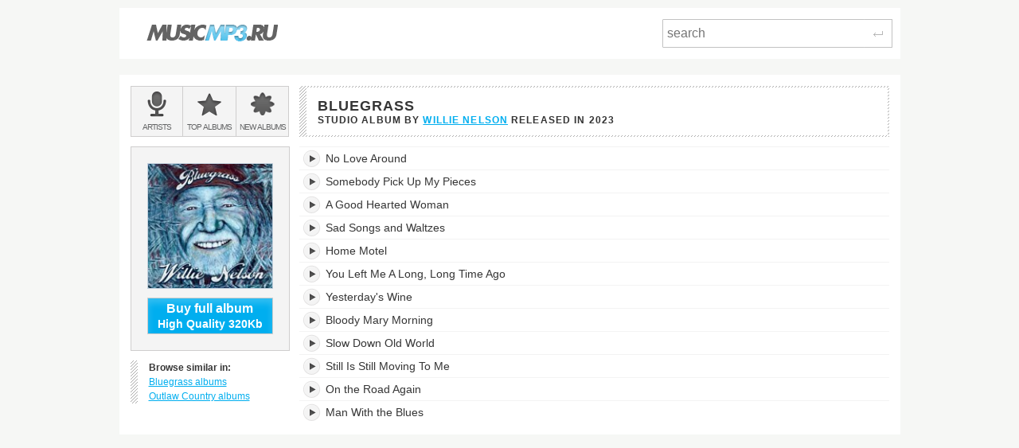

--- FILE ---
content_type: text/html; charset=utf-8
request_url: https://musicmp3.ru/artist_willie-nelson__album_bluegrass.html
body_size: 2899
content:
<!DOCTYPE html PUBLIC "-//W3C//DTD XHTML 1.0 Transitional//EN" "http://www.w3.org/TR/xhtml1/DTD/xhtml1-transitional.dtd"><html lang="en" xmlns="http://www.w3.org/1999/xhtml"><head><title>Listen to Bluegrass - Willie Nelson - online music streaming</title><meta content="Bluegrass is a Studio Album by Willie Nelson released in 2023. Listen now for free!" name="description"/><meta content="OWGOSW_Q1cmZU8keJEHIKUo8A9mNcu7KES2XbUG8rwY" name="google-site-verification"/><meta content="Willie Nelson - Bluegrass" property="og:title"/><meta content="12 MP3 tracks 273kbps. Download album for just $1.80" property="og:description"/><meta content="https://files.musicmp3.ru/scovers/als149783.jpg" property="og:image"/><meta content="Willie Nelson - Bluegrass" itemprop="name"/><meta content="12 MP3 tracks 273kbps. Download album for just $1.80" itemprop="description"/><meta itemprop="image" src="https://files.musicmp3.ru/scovers/als149783.jpg"/><meta content="IE=edge,chrome=1" http-equiv="X-UA-Compatible"/><meta content="width=device-width" name="viewport"/><link href="/css/normalize.css" rel="stylesheet"/><link href="/css/style.css?12" rel="stylesheet"/><link href="/css/helper.css" rel="stylesheet"/><link href="/css/print.css" rel="stylesheet"/></head><body><script type="text/javascript">var _gaq = _gaq || []; _gaq.push(['t2._setAccount', 'UA-298372-1']); _gaq.push(['t2._setDomainName', 'none']); _gaq.push(['t2._setAllowLinker', 'true']);_gaq.push(['t2._setCustomVar', 1, 'visitor-type', 'guest', 2]);_gaq.push(['t2._trackPageview']); (function() { var ga = document.createElement('script'); ga.type = 'text/javascript'; ga.async = true; ga.src = ('https:' == document.location.protocol ? 'https://ssl' : 'http://www') + '.google-analytics.com/ga.js'; var s = document.getElementsByTagName('script')[0]; s.parentNode.insertBefore(ga, s); })();</script><div class="wrap"><div class="header  header--main  clearfix"><a class="logo_wrap" href="/"><img alt="" class="logo_wrap__img" src="/i/logo.png"/></a><div class="search_form_wrap  clearfix"><form action="/search.html" class="search_form  clearfix" method="get"><input class="search_form__input js_search_field" name="text" placeholder="search" required="required" type="search"/><button class="search_form__submit  icon_wrap" type="submit"><span class="icon_enter"> </span><span class="visuallyhidden">Search</span></button></form></div></div><div class="main" itemscope="itemscope" itemtype="http://www.schema.org/MusicAlbum"><div class="row  clearfix"><div class="side_cell"><div class="visuallyhidden">Main menu:</div><ul class="menu_main  unstyled  clearfix"><li class="menu_main__item"><a class="menu_main__link" href="/artists.html"><span class="menu_main__icon  menu_main__icon--artists"> </span><span class="menu_main__text"><span class="visuallyhidden"> </span><span class="visuallyhidden">Bands &amp; </span>Artists</span></a></li><li class="menu_main__item"><a class="menu_main__link" href="/genres.html"><span class="menu_main__icon menu_main__icon--top_albums"> </span><span class="menu_main__text">Top <span class="visuallyhidden"> </span>albums</span></a></li><li class="menu_main__item"><a class="menu_main__link" href="/new_albums.html"><span class="menu_main__icon  menu_main__icon--new_albums"> </span><span class="menu_main__text">New <span class="visuallyhidden"> </span>albums</span></a></li></ul></div><div class="main_cell"><div class="page_title  page_title--two-lined"><h1 class="page_title__h1" itemprop="name">Bluegrass </h1><span class="page_title__additional">Studio Album by <span itemprop="byArtist" itemscope="itemscope" itemtype="http://www.schema.org/MusicGroup"><a class="mark" href="/artist_willie-nelson.html" itemprop="url"><span itemprop="name">Willie Nelson</span></a> </span>released in <span itemprop="dateCreated">2023</span></span></div></div></div><div class="row  clearfix"><div class="side_cell"><div class="sidebar  clearfix"><div class="art_wrap"><img alt="Willie Nelson, Bluegrass" class="art_wrap__img" itemprop="image" src="https://files.musicmp3.ru/mcovers/alm149783.jpg"/><button class="       btn_buy       btn_buy--white_text       btn_buy--blue_bg       js_buy_on_goldenmp3      " data-href="http://www.goldenmp3.ru/willie-nelson/bluegrass" itemprop="offers" onclick="_gaq.push(['t2._trackPageview', '/album-jump'])"><div class="btn_buy__main_text">Buy full album</div>High Quality 320Kb</button></div><dl class="unstyled  marked_left  similar"><dt class="similar__title">Browse similar in:</dt><dd class="unstyled  similar__item"><a class="similar__link  mark" href="/genres/country/traditional-country.html"> Bluegrass albums</a></dd><dd class="unstyled  similar__item"><a class="similar__link  mark" href="/genres/country/country-rock.html"> Outlaw Country albums</a></dd></dl></div></div><div class="content  main_cell"><div class="page_section"><table class="tracklist js_album" data-url="https://listen.musicmp3.ru"><caption class="visuallyhidden">Bluegrass's tracklist:</caption><tbody><tr class="song" id="track1" itemprop="tracks" itemscope="itemscope" itemtype="http://schema.org/MusicRecording"><td class="song__play_button"><a class="player__play_btn js_play_btn" href="#" rel="119617302429d5a1" title="Play track"/></td><td class="song__name"><div class="title_td_wrap"><meta content="https://musicmp3.ru/artist_willie-nelson__album_bluegrass.html#1" itemprop="url"/><meta content="PT00H03M13S" itemprop="duration"/><meta content="Bluegrass" itemprop="inAlbum"/><meta content="Willie Nelson" itemprop="byArtist"/><span itemprop="name">No Love Around</span><div class="jp-seek-bar" data-time="193"><div class="jp-play-bar"></div></div></div></td><td class="song__quality hidden-mobile hidden-tablet"><div class="song__quality_clip"><div class="song__quality_content">Low Quality <strong>128Kb</strong>  Low Quality <strong>128Kb</strong> </div></div></td><td class="song__service song__service--golden_link hidden-mobile hidden-tablet"><a class="song__service_link song__service_link--golden_link js_buy_on_goldenmp3" data-href="http://www.goldenmp3.ru/willie-nelson/bluegrass" href="#" itemprop="offers" onclick="_gaq.push(['t2._trackPageview', '/track-jump'])">Buy HQ 320Kb 0.1$</a></td></tr><tr class="song" id="track2" itemprop="tracks" itemscope="itemscope" itemtype="http://schema.org/MusicRecording"><td class="song__play_button"><a class="player__play_btn js_play_btn" href="#" rel="37c456c07eb279b3" title="Play track"/></td><td class="song__name"><div class="title_td_wrap"><meta content="https://musicmp3.ru/artist_willie-nelson__album_bluegrass.html#2" itemprop="url"/><meta content="PT00H05M12S" itemprop="duration"/><meta content="Bluegrass" itemprop="inAlbum"/><meta content="Willie Nelson" itemprop="byArtist"/><span itemprop="name">Somebody Pick Up My Pieces</span><div class="jp-seek-bar" data-time="312"><div class="jp-play-bar"></div></div></div></td><td class="song__quality hidden-mobile hidden-tablet"><div class="song__quality_clip"><div class="song__quality_content">Low Quality <strong>128Kb</strong>  Low Quality <strong>128Kb</strong> </div></div></td><td class="song__service song__service--golden_link hidden-mobile hidden-tablet"><a class="song__service_link song__service_link--golden_link js_buy_on_goldenmp3" data-href="http://www.goldenmp3.ru/willie-nelson/bluegrass" href="#" itemprop="offers" onclick="_gaq.push(['t2._trackPageview', '/track-jump'])">Buy HQ 320Kb 0.1$</a></td></tr><tr class="song" id="track3" itemprop="tracks" itemscope="itemscope" itemtype="http://schema.org/MusicRecording"><td class="song__play_button"><a class="player__play_btn js_play_btn" href="#" rel="7323ce024bf32b1d" title="Play track"/></td><td class="song__name"><div class="title_td_wrap"><meta content="https://musicmp3.ru/artist_willie-nelson__album_bluegrass.html#3" itemprop="url"/><meta content="PT00H04M58S" itemprop="duration"/><meta content="Bluegrass" itemprop="inAlbum"/><meta content="Willie Nelson" itemprop="byArtist"/><span itemprop="name">A Good Hearted Woman</span><div class="jp-seek-bar" data-time="298"><div class="jp-play-bar"></div></div></div></td><td class="song__quality hidden-mobile hidden-tablet"><div class="song__quality_clip"><div class="song__quality_content">Low Quality <strong>128Kb</strong>  Low Quality <strong>128Kb</strong> </div></div></td><td class="song__service song__service--golden_link hidden-mobile hidden-tablet"><a class="song__service_link song__service_link--golden_link js_buy_on_goldenmp3" data-href="http://www.goldenmp3.ru/willie-nelson/bluegrass" href="#" itemprop="offers" onclick="_gaq.push(['t2._trackPageview', '/track-jump'])">Buy HQ 320Kb 0.1$</a></td></tr><tr class="song" id="track4" itemprop="tracks" itemscope="itemscope" itemtype="http://schema.org/MusicRecording"><td class="song__play_button"><a class="player__play_btn js_play_btn" href="#" rel="06198cf92260ff97" title="Play track"/></td><td class="song__name"><div class="title_td_wrap"><meta content="https://musicmp3.ru/artist_willie-nelson__album_bluegrass.html#4" itemprop="url"/><meta content="PT00H03M38S" itemprop="duration"/><meta content="Bluegrass" itemprop="inAlbum"/><meta content="Willie Nelson" itemprop="byArtist"/><span itemprop="name">Sad Songs and Waltzes</span><div class="jp-seek-bar" data-time="218"><div class="jp-play-bar"></div></div></div></td><td class="song__quality hidden-mobile hidden-tablet"><div class="song__quality_clip"><div class="song__quality_content">Low Quality <strong>128Kb</strong>  Low Quality <strong>128Kb</strong> </div></div></td><td class="song__service song__service--golden_link hidden-mobile hidden-tablet"><a class="song__service_link song__service_link--golden_link js_buy_on_goldenmp3" data-href="http://www.goldenmp3.ru/willie-nelson/bluegrass" href="#" itemprop="offers" onclick="_gaq.push(['t2._trackPageview', '/track-jump'])">Buy HQ 320Kb 0.1$</a></td></tr><tr class="song" id="track5" itemprop="tracks" itemscope="itemscope" itemtype="http://schema.org/MusicRecording"><td class="song__play_button"><a class="player__play_btn js_play_btn" href="#" rel="4de7eb273be0ce2d" title="Play track"/></td><td class="song__name"><div class="title_td_wrap"><meta content="https://musicmp3.ru/artist_willie-nelson__album_bluegrass.html#5" itemprop="url"/><meta content="PT00H04M24S" itemprop="duration"/><meta content="Bluegrass" itemprop="inAlbum"/><meta content="Willie Nelson" itemprop="byArtist"/><span itemprop="name">Home Motel</span><div class="jp-seek-bar" data-time="264"><div class="jp-play-bar"></div></div></div></td><td class="song__quality hidden-mobile hidden-tablet"><div class="song__quality_clip"><div class="song__quality_content">Low Quality <strong>128Kb</strong>  Low Quality <strong>128Kb</strong> </div></div></td><td class="song__service song__service--golden_link hidden-mobile hidden-tablet"><a class="song__service_link song__service_link--golden_link js_buy_on_goldenmp3" data-href="http://www.goldenmp3.ru/willie-nelson/bluegrass" href="#" itemprop="offers" onclick="_gaq.push(['t2._trackPageview', '/track-jump'])">Buy HQ 320Kb 0.1$</a></td></tr><tr class="song" id="track6" itemprop="tracks" itemscope="itemscope" itemtype="http://schema.org/MusicRecording"><td class="song__play_button"><a class="player__play_btn js_play_btn" href="#" rel="09fe0af50fec8805" title="Play track"/></td><td class="song__name"><div class="title_td_wrap"><meta content="https://musicmp3.ru/artist_willie-nelson__album_bluegrass.html#6" itemprop="url"/><meta content="PT00H04M18S" itemprop="duration"/><meta content="Bluegrass" itemprop="inAlbum"/><meta content="Willie Nelson" itemprop="byArtist"/><span itemprop="name">You Left Me A Long, Long Time Ago</span><div class="jp-seek-bar" data-time="258"><div class="jp-play-bar"></div></div></div></td><td class="song__quality hidden-mobile hidden-tablet"><div class="song__quality_clip"><div class="song__quality_content">Low Quality <strong>128Kb</strong>  Low Quality <strong>128Kb</strong> </div></div></td><td class="song__service song__service--golden_link hidden-mobile hidden-tablet"><a class="song__service_link song__service_link--golden_link js_buy_on_goldenmp3" data-href="http://www.goldenmp3.ru/willie-nelson/bluegrass" href="#" itemprop="offers" onclick="_gaq.push(['t2._trackPageview', '/track-jump'])">Buy HQ 320Kb 0.1$</a></td></tr><tr class="song" id="track7" itemprop="tracks" itemscope="itemscope" itemtype="http://schema.org/MusicRecording"><td class="song__play_button"><a class="player__play_btn js_play_btn" href="#" rel="682ef3cf74b85d5f" title="Play track"/></td><td class="song__name"><div class="title_td_wrap"><meta content="https://musicmp3.ru/artist_willie-nelson__album_bluegrass.html#7" itemprop="url"/><meta content="PT00H03M27S" itemprop="duration"/><meta content="Bluegrass" itemprop="inAlbum"/><meta content="Willie Nelson" itemprop="byArtist"/><span itemprop="name">Yesterday's Wine</span><div class="jp-seek-bar" data-time="207"><div class="jp-play-bar"></div></div></div></td><td class="song__quality hidden-mobile hidden-tablet"><div class="song__quality_clip"><div class="song__quality_content">Low Quality <strong>128Kb</strong>  Low Quality <strong>128Kb</strong> </div></div></td><td class="song__service song__service--golden_link hidden-mobile hidden-tablet"><a class="song__service_link song__service_link--golden_link js_buy_on_goldenmp3" data-href="http://www.goldenmp3.ru/willie-nelson/bluegrass" href="#" itemprop="offers" onclick="_gaq.push(['t2._trackPageview', '/track-jump'])">Buy HQ 320Kb 0.1$</a></td></tr><tr class="song" id="track8" itemprop="tracks" itemscope="itemscope" itemtype="http://schema.org/MusicRecording"><td class="song__play_button"><a class="player__play_btn js_play_btn" href="#" rel="0e51f54313a2e4e4" title="Play track"/></td><td class="song__name"><div class="title_td_wrap"><meta content="https://musicmp3.ru/artist_willie-nelson__album_bluegrass.html#8" itemprop="url"/><meta content="PT00H03M04S" itemprop="duration"/><meta content="Bluegrass" itemprop="inAlbum"/><meta content="Willie Nelson" itemprop="byArtist"/><span itemprop="name">Bloody Mary Morning</span><div class="jp-seek-bar" data-time="184"><div class="jp-play-bar"></div></div></div></td><td class="song__quality hidden-mobile hidden-tablet"><div class="song__quality_clip"><div class="song__quality_content">Low Quality <strong>128Kb</strong>  Low Quality <strong>128Kb</strong> </div></div></td><td class="song__service song__service--golden_link hidden-mobile hidden-tablet"><a class="song__service_link song__service_link--golden_link js_buy_on_goldenmp3" data-href="http://www.goldenmp3.ru/willie-nelson/bluegrass" href="#" itemprop="offers" onclick="_gaq.push(['t2._trackPageview', '/track-jump'])">Buy HQ 320Kb 0.1$</a></td></tr><tr class="song" id="track9" itemprop="tracks" itemscope="itemscope" itemtype="http://schema.org/MusicRecording"><td class="song__play_button"><a class="player__play_btn js_play_btn" href="#" rel="4204806b4077f5c0" title="Play track"/></td><td class="song__name"><div class="title_td_wrap"><meta content="https://musicmp3.ru/artist_willie-nelson__album_bluegrass.html#9" itemprop="url"/><meta content="PT00H02M14S" itemprop="duration"/><meta content="Bluegrass" itemprop="inAlbum"/><meta content="Willie Nelson" itemprop="byArtist"/><span itemprop="name">Slow Down Old World</span><div class="jp-seek-bar" data-time="134"><div class="jp-play-bar"></div></div></div></td><td class="song__quality hidden-mobile hidden-tablet"><div class="song__quality_clip"><div class="song__quality_content">Low Quality <strong>128Kb</strong>  Low Quality <strong>128Kb</strong> </div></div></td><td class="song__service song__service--golden_link hidden-mobile hidden-tablet"><a class="song__service_link song__service_link--golden_link js_buy_on_goldenmp3" data-href="http://www.goldenmp3.ru/willie-nelson/bluegrass" href="#" itemprop="offers" onclick="_gaq.push(['t2._trackPageview', '/track-jump'])">Buy HQ 320Kb 0.1$</a></td></tr><tr class="song" id="track10" itemprop="tracks" itemscope="itemscope" itemtype="http://schema.org/MusicRecording"><td class="song__play_button"><a class="player__play_btn js_play_btn" href="#" rel="01eae1ae0c03c533" title="Play track"/></td><td class="song__name"><div class="title_td_wrap"><meta content="https://musicmp3.ru/artist_willie-nelson__album_bluegrass.html#10" itemprop="url"/><meta content="PT00H04M00S" itemprop="duration"/><meta content="Bluegrass" itemprop="inAlbum"/><meta content="Willie Nelson" itemprop="byArtist"/><span itemprop="name">Still Is Still Moving To Me</span><div class="jp-seek-bar" data-time="240"><div class="jp-play-bar"></div></div></div></td><td class="song__quality hidden-mobile hidden-tablet"><div class="song__quality_clip"><div class="song__quality_content">Low Quality <strong>128Kb</strong>  Low Quality <strong>128Kb</strong> </div></div></td><td class="song__service song__service--golden_link hidden-mobile hidden-tablet"><a class="song__service_link song__service_link--golden_link js_buy_on_goldenmp3" data-href="http://www.goldenmp3.ru/willie-nelson/bluegrass" href="#" itemprop="offers" onclick="_gaq.push(['t2._trackPageview', '/track-jump'])">Buy HQ 320Kb 0.1$</a></td></tr><tr class="song" id="track11" itemprop="tracks" itemscope="itemscope" itemtype="http://schema.org/MusicRecording"><td class="song__play_button"><a class="player__play_btn js_play_btn" href="#" rel="55bc25b86762ae80" title="Play track"/></td><td class="song__name"><div class="title_td_wrap"><meta content="https://musicmp3.ru/artist_willie-nelson__album_bluegrass.html#11" itemprop="url"/><meta content="PT00H02M40S" itemprop="duration"/><meta content="Bluegrass" itemprop="inAlbum"/><meta content="Willie Nelson" itemprop="byArtist"/><span itemprop="name">On the Road Again</span><div class="jp-seek-bar" data-time="160"><div class="jp-play-bar"></div></div></div></td><td class="song__quality hidden-mobile hidden-tablet"><div class="song__quality_clip"><div class="song__quality_content">Low Quality <strong>128Kb</strong>  Low Quality <strong>128Kb</strong> </div></div></td><td class="song__service song__service--golden_link hidden-mobile hidden-tablet"><a class="song__service_link song__service_link--golden_link js_buy_on_goldenmp3" data-href="http://www.goldenmp3.ru/willie-nelson/bluegrass" href="#" itemprop="offers" onclick="_gaq.push(['t2._trackPageview', '/track-jump'])">Buy HQ 320Kb 0.1$</a></td></tr><tr class="song" id="track12" itemprop="tracks" itemscope="itemscope" itemtype="http://schema.org/MusicRecording"><td class="song__play_button"><a class="player__play_btn js_play_btn" href="#" rel="3633e64d5ef8fe7b" title="Play track"/></td><td class="song__name"><div class="title_td_wrap"><meta content="https://musicmp3.ru/artist_willie-nelson__album_bluegrass.html#12" itemprop="url"/><meta content="PT00H02M20S" itemprop="duration"/><meta content="Bluegrass" itemprop="inAlbum"/><meta content="Willie Nelson" itemprop="byArtist"/><span itemprop="name">Man With the Blues</span><div class="jp-seek-bar" data-time="140"><div class="jp-play-bar"></div></div></div></td><td class="song__quality hidden-mobile hidden-tablet"><div class="song__quality_clip"><div class="song__quality_content">Low Quality <strong>128Kb</strong>  Low Quality <strong>128Kb</strong> </div></div></td><td class="song__service song__service--golden_link hidden-mobile hidden-tablet"><a class="song__service_link song__service_link--golden_link js_buy_on_goldenmp3" data-href="http://www.goldenmp3.ru/willie-nelson/bluegrass" href="#" itemprop="offers" onclick="_gaq.push(['t2._trackPageview', '/track-jump'])">Buy HQ 320Kb 0.1$</a></td></tr></tbody></table></div></div><div id="widget_box"></div><div id="jPlayer"> </div></div></div></div><script src="https://code.jquery.com/jquery-1.10.1.js"></script><link href="https://code.jquery.com/ui/1.10.0/themes/base/jquery-ui.css" media="all" rel="stylesheet"/><script src="https://code.jquery.com/ui/1.10.0/jquery-ui.js"></script><script player="true" src="/js/plugins/jquery.jplayer/jquery.jplayer.min.js?2.9" type="text/javascript"></script><script src="/js/scripts.js?27" type="text/javascript"></script></body></html><!-- 11 ms -->